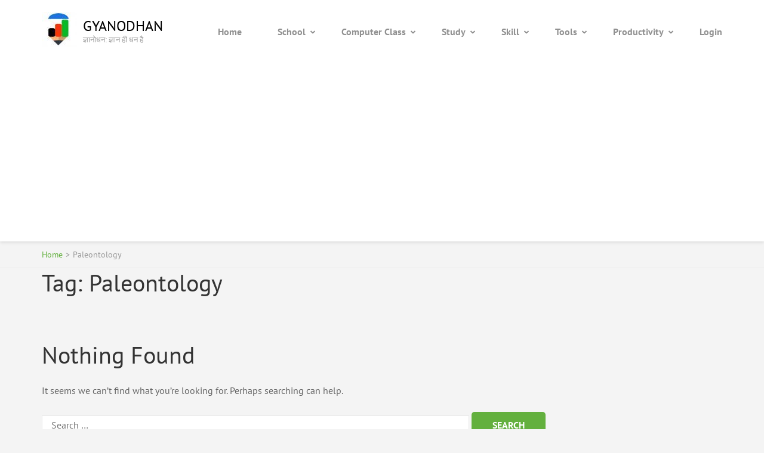

--- FILE ---
content_type: text/html; charset=utf-8
request_url: https://www.google.com/recaptcha/api2/aframe
body_size: 266
content:
<!DOCTYPE HTML><html><head><meta http-equiv="content-type" content="text/html; charset=UTF-8"></head><body><script nonce="JsBVKSrvy7rqgpmJiIE2fA">/** Anti-fraud and anti-abuse applications only. See google.com/recaptcha */ try{var clients={'sodar':'https://pagead2.googlesyndication.com/pagead/sodar?'};window.addEventListener("message",function(a){try{if(a.source===window.parent){var b=JSON.parse(a.data);var c=clients[b['id']];if(c){var d=document.createElement('img');d.src=c+b['params']+'&rc='+(localStorage.getItem("rc::a")?sessionStorage.getItem("rc::b"):"");window.document.body.appendChild(d);sessionStorage.setItem("rc::e",parseInt(sessionStorage.getItem("rc::e")||0)+1);localStorage.setItem("rc::h",'1769948289238');}}}catch(b){}});window.parent.postMessage("_grecaptcha_ready", "*");}catch(b){}</script></body></html>

--- FILE ---
content_type: application/javascript; charset=utf-8
request_url: https://fundingchoicesmessages.google.com/f/AGSKWxWwfXu0vsSYRoEAHo12R_UOGzvV6C9XY5yyno96qNv_3Xpo4lIIaWjIbnFyDFFyLIJtNMhpBSDR_TcV8biTD_z4Orc2Lwj9G3mQz1miun70VQj64d5MAy7tD8mNiu8JsY2gx8TCTKHg4Ykae2AWuaQykaDxmOpMhh9NmfPMzi8YBQCErtVcU6SZ5chG/_/SWMAdPlayer./adscontent./adv_horiz._ads3./bannerframeopenads_
body_size: -1286
content:
window['636dac68-d694-4883-9dca-f74815df4457'] = true;

--- FILE ---
content_type: application/javascript; charset=utf-8
request_url: https://fundingchoicesmessages.google.com/f/AGSKWxWsv_TN0Bo0KSJEYAr4llt-gr2FqkS588_P4AfxBTBzi7mFgd4MDvgrOrPtufd9dkC_mgYoRxzdbX3oDl_hK6zutRz2PC4W5xGVLw3Q_NesKt4LHwbaRHSsUkv0Wp0gvDicrc7X3A==?fccs=W251bGwsbnVsbCxudWxsLG51bGwsbnVsbCxudWxsLFsxNzY5OTQ4Mjc0LDY2ODAwMDAwMF0sbnVsbCxudWxsLG51bGwsW251bGwsWzcsMTksNiwxOCwxM10sbnVsbCxudWxsLG51bGwsbnVsbCxudWxsLG51bGwsbnVsbCxudWxsLG51bGwsM10sImh0dHBzOi8vd3d3Lmd5YW5vZGhhbi5jb20vdGFnL3BhbGVvbnRvbG9neS8iLG51bGwsW1s4LCJGZjBSR0hUdW44SSJdLFs5LCJlbi1VUyJdLFsxNiwiWzEsMSwxXSJdLFsxOSwiMiJdLFsxNywiWzBdIl0sWzI0LCIiXSxbMjksImZhbHNlIl0sWzIxLCJbW1tbNSwxLFswXV0sWzE3Njk5NDgyNzEsNDIwMDIyMDAwXSxbMTIwOTYwMF1dXV0iXV1d
body_size: 182
content:
if (typeof __googlefc.fcKernelManager.run === 'function') {"use strict";this.default_ContributorServingResponseClientJs=this.default_ContributorServingResponseClientJs||{};(function(_){var window=this;
try{
var rp=function(a){this.A=_.t(a)};_.u(rp,_.J);var sp=function(a){this.A=_.t(a)};_.u(sp,_.J);sp.prototype.getWhitelistStatus=function(){return _.F(this,2)};var tp=function(a){this.A=_.t(a)};_.u(tp,_.J);var up=_.ed(tp),vp=function(a,b,c){this.B=a;this.j=_.A(b,rp,1);this.l=_.A(b,_.Qk,3);this.F=_.A(b,sp,4);a=this.B.location.hostname;this.D=_.Fg(this.j,2)&&_.O(this.j,2)!==""?_.O(this.j,2):a;a=new _.Qg(_.Rk(this.l));this.C=new _.eh(_.q.document,this.D,a);this.console=null;this.o=new _.np(this.B,c,a)};
vp.prototype.run=function(){if(_.O(this.j,3)){var a=this.C,b=_.O(this.j,3),c=_.gh(a),d=new _.Wg;b=_.hg(d,1,b);c=_.C(c,1,b);_.kh(a,c)}else _.hh(this.C,"FCNEC");_.pp(this.o,_.A(this.l,_.De,1),this.l.getDefaultConsentRevocationText(),this.l.getDefaultConsentRevocationCloseText(),this.l.getDefaultConsentRevocationAttestationText(),this.D);_.qp(this.o,_.F(this.F,1),this.F.getWhitelistStatus());var e;a=(e=this.B.googlefc)==null?void 0:e.__executeManualDeployment;a!==void 0&&typeof a==="function"&&_.Uo(this.o.G,
"manualDeploymentApi")};var wp=function(){};wp.prototype.run=function(a,b,c){var d;return _.v(function(e){d=up(b);(new vp(a,d,c)).run();return e.return({})})};_.Uk(7,new wp);
}catch(e){_._DumpException(e)}
}).call(this,this.default_ContributorServingResponseClientJs);
// Google Inc.

//# sourceURL=/_/mss/boq-content-ads-contributor/_/js/k=boq-content-ads-contributor.ContributorServingResponseClientJs.en_US.Ff0RGHTun8I.es5.O/d=1/exm=ad_blocking_detection_executable,kernel_loader,loader_js_executable,monetization_cookie_state_migration_initialization_executable,optimization_state_updater_executable,web_monetization_wall_executable/ed=1/rs=AJlcJMwj_NGSDs7Ec5ZJCmcGmg-e8qljdw/m=cookie_refresh_executable
__googlefc.fcKernelManager.run('\x5b\x5b\x5b7,\x22\x5b\x5bnull,\\\x22gyanodhan.com\\\x22,\\\x22AKsRol-qfMpe6rn0rw6MFpzptO3qpqJ3j1p77N0Upg_ntfwyHHI14VtIsuZofFc75NN8V_6kHXhrJsC7kmRwVNPx83Qwrm253F2fCtYnVLW7ETQgrVEnzocUFThLzTNIrFJtGJQ4XkwEF1QKQkt8-ejO18_IV7hzDg\\\\u003d\\\\u003d\\\x22\x5d,null,\x5b\x5bnull,null,null,\\\x22https:\/\/fundingchoicesmessages.google.com\/f\/AGSKWxUUXPSg-LAZqKERIwcP_5nzxEMJBL8zaRX7MUX7KGprrRsCvMRe2VfuiL666uzZhrOE7l0ibPrnG7E3c5WW8A9qShxFOXynhPe1VT9Wxv7yEKtvcEImMwGPHw2T6s3j7xyY14sDbA\\\\u003d\\\\u003d\\\x22\x5d,null,null,\x5bnull,null,null,\\\x22https:\/\/fundingchoicesmessages.google.com\/el\/AGSKWxWVBOgRKc-D2Jm1T1HOofNzIa8qG3-GsTuyVhq6E_5P3xWI91rKVdttSbQCIuwAbpRELBoenIAYgymGRmFjyVVnorRNIVAgXul9pjTfVBNCyikCpj0ykYSJHe70HH053MLNcjhPhw\\\\u003d\\\\u003d\\\x22\x5d,null,\x5bnull,\x5b7,19,6,18,13\x5d,null,null,null,null,null,null,null,null,null,3\x5d\x5d,\x5b2,1\x5d\x5d\x22\x5d\x5d,\x5bnull,null,null,\x22https:\/\/fundingchoicesmessages.google.com\/f\/AGSKWxWq5ktL_FbtkvS2vPf242nXK3hbiAPCvaIyk3w-q-u4BYg6PZp9L0cZelaGOqn7_u6VF-ho6OdQXRxNMYYC_qirPK0WCxLOSpgf5R4YkmZL7_W29KsqryGoVc2R0OPxmKmDXL_vRw\\u003d\\u003d\x22\x5d\x5d');}